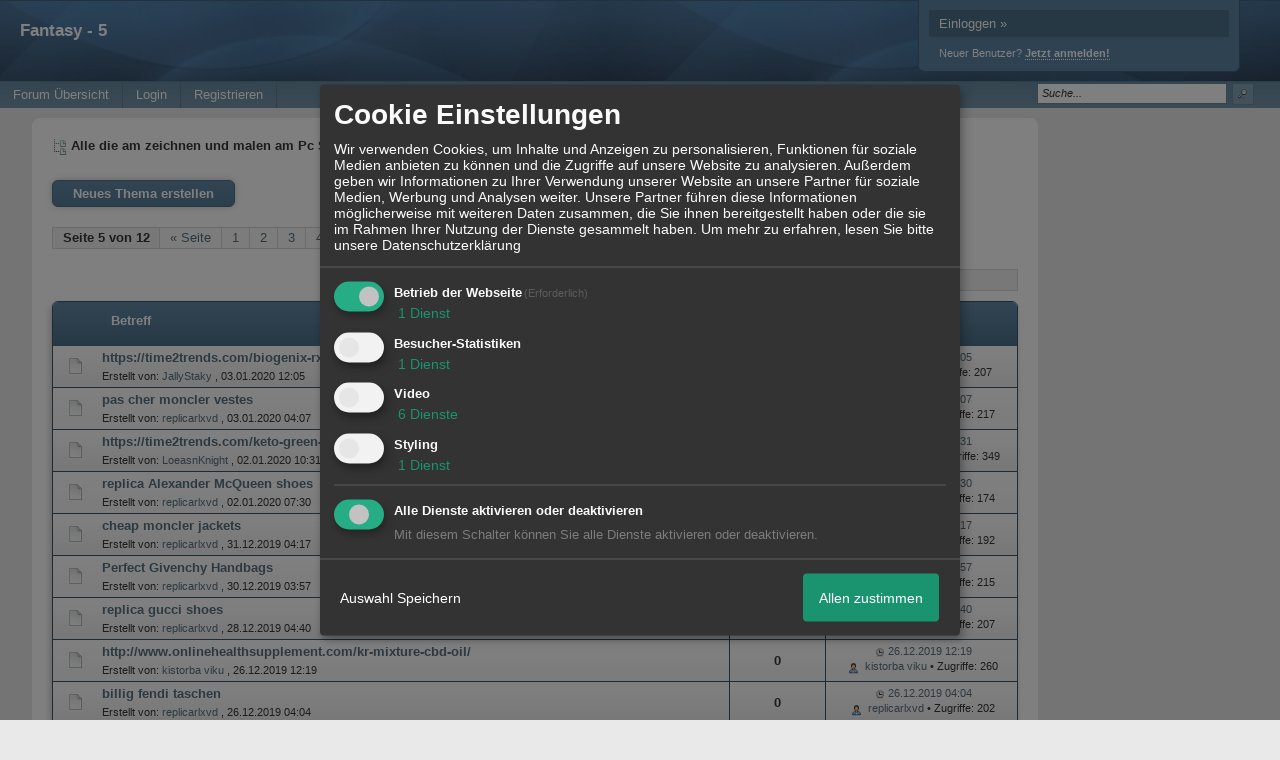

--- FILE ---
content_type: text/html; charset=iso-8859-1
request_url: http://kunst.computer4um.de/f2009-Fantasy-80.html
body_size: 15484
content:
<!DOCTYPE html>

<html xmlns="http://www.w3.org/1999/xhtml" xmlns:fb="http://www.facebook.com/2008/fbml" xml:lang="de" lang="de">
<head>

<meta property="xobor:tid" content="144"/>
<meta name="description" content="" />

<meta charset="utf-8">
<meta http-equiv="Content-Style-Type" content="text/css" />
<meta name="robots" content="NOINDEX,FOLLOW" />
<link rel="stylesheet" type="text/css" href="style488-tglobal-144-global-1.css" />
<link rel="alternate" type="application/rss+xml" title="Alle die am zeichnen und malen am Pc Spa&szlig; haben :)" href="feed/all.rss" />
<title>Fantasy - 5</title>


<script type="text/javascript" src="//img.homepagemodules.de/ds/static/jquery/min/jquery-1.7.1.min.js"></script>

<script type="text/Javascript" src="script488.js"></script>
<script type="text/Javascript" src="business488.js"></script>
<meta property="og:title" content="Alle die am zeichnen und malen am Pc Spa&szlig; haben :)"/> <meta property="og:type" content="article"/><meta property="og:image" content="https://img.homepagemodules.de/screens2/?width=440&height=320&scale=0.25&url=http://kunst.computer4um.de/f2009-Fantasy-80.html"/><link rel="image_src" href="https://img.homepagemodules.de/screens2/?width=440&height=320&scale=0.25&url=http://kunst.computer4um.de/f2009-Fantasy-80.html" /><meta property="og:url" content="http://kunst.computer4um.de/f2009-Fantasy-80.html"/><meta property="og:site_name" content="Alle die am zeichnen und malen am Pc Spa&szlig; haben :)"/>
            <script>  if(typeof(custom_klaro_services) === "undefined"){var custom_klaro_services = [];}</script> 
            <script type="text/javascript">var klaroCustom = {
getAnalyticsPlaceholder: function () {
switch (getLanguageCode()) {
case "de":
return '<div style="padding: 2em 0;" style="padding: 2em 0;" class="analytics-placeholder">Bitte <a href="" onclick="klaro.show(klaroConfig);return false;" style="text-decoration: underline;">aktivieren</a> Sie Cookies, um analytics zu erlauben.</div>';
case "en":
return '<div style="padding: 2em 0;" style="padding: 2em 0;" class="analytics-placeholder">Please <a href="" onclick="klaro.show(klaroConfig);return false;" style="text-decoration: underline;">activate</a> cookies to allow analytics.</div>';
case "fr":
return '<div style="padding: 2em 0;" class="analytics-placeholder">Please <a href="" onclick="klaro.show(klaroConfig);return false;" style="text-decoration: underline;">activate</a> cookies to allow analytics.</div>';
case "it":
return '<div style="padding: 2em 0;" class="analytics-placeholder">Please <a href="" onclick="klaro.show(klaroConfig);return false;" style="text-decoration: underline;">activate</a> cookies to allow analytics.</div>';
case "cn":
return '<div style="padding: 2em 0;" class="analytics-placeholder">Please <a href="" onclick="klaro.show(klaroConfig);return false;" style="text-decoration: underline;">activate</a> cookies to allow analytics.</div>';
case "zh":
return '<div style="padding: 2em 0;" class="analytics-placeholder">Please <a href="" onclick="klaro.show(klaroConfig);return false;" style="text-decoration: underline;">activate</a> cookies to allow analytics.</div>';
}
},
getVideoPlaceholder: function () {
switch (getLanguageCode()) {
case "de":
return '<div style="padding: 2em 0;" class="video-placeholder">Bitte <a href="" onclick="klaro.show(klaroConfig);return false;" style="text-decoration: underline;">aktivieren</a> Sie Cookies, um das Video anzuzeigen.</div>';
case "en":
return '<div style="padding: 2em 0;" class="video-placeholder">Please <a href="" onclick="klaro.show(klaroConfig);return false;" style="text-decoration: underline;">activate</a> cookies to show videos.</div>';
case "fr":
return '<div style="padding: 2em 0;" class="video-placeholder">Veuillez <a href="" onclick="klaro.show(klaroConfig);return false;" style="text-decoration: underline;">activer</a> les cookies pour voir la vidÃ©o.</div>';
case "it":
return '<div style="padding: 2em 0;" class="video-placeholder">Please <a href="" onclick="klaro.show(klaroConfig);return false;" style="text-decoration: underline;">activate</a> cookies to show videos.</div>';
case "cn":
return '<div style="padding: 2em 0;" class="video-placeholder">Please <a href="" onclick="klaro.show(klaroConfig);return false;" style="text-decoration: underline;">activate</a> cookies to show videos.</div>';
case "zh":
return '<div style="padding: 2em 0;" class="video-placeholder">Please <a href="" onclick="klaro.show(klaroConfig);return false;" style="text-decoration: underline;">activate</a> cookies to show videos.</div>';
}
},
getMapPlaceholder: function () {
switch (getLanguageCode()) {
case "de":
return '<div style="padding: 2em 0;" class="map-placeholder">Bitte <a href="" onclick="klaro.show(klaroConfig);return false;" style="text-decoration: underline;">aktivieren</a> Sie Cookies, um die Karte anzuzeigen.</div>';
case "en":
return '<div style="padding: 2em 0;" class="map-placeholder">Please <a href="" onclick="klaro.show(klaroConfig);return false;" style="text-decoration: underline;">activate</a> cookies to show the map.</div>';
case "fr":
return '<div style="padding: 2em 0;" class="map-placeholder">Veuillez <a href="" onclick="klaro.show(klaroConfig);return false;" style="text-decoration: underline;">activer</a> les cookies pour afficher la carte.</div>';
case "it":
return '<div style="padding: 2em 0;" class="map-placeholder">Please <a href="" onclick="klaro.show(klaroConfig);return false;" style="text-decoration: underline;">activate</a> cookies to show the map.</div>';
case "cn":
return '<div style="padding: 2em 0;" class="map-placeholder">Please <a href="" onclick="klaro.show(klaroConfig);return false;" style="text-decoration: underline;">activate</a> cookies to show the map.</div>';
case "zh":
return '<div style="padding: 2em 0;" class="map-placeholder">Please <a href="" onclick="klaro.show(klaroConfig);return false;" style="text-decoration: underline;">activate</a> cookies to show the map.</div>';
}
},
getRecaptchaPlaceholder: function () {
return '<div style="padding: 2em 0;" class="recaptcha-placeholder">Für die Anmeldung wird in diesem Forum Google reCAPTCHA benötigt. Bitte <a href="" onclick="klaro.show(klaroConfig);return false;" style="text-decoration: underline;">aktivieren</a> Sie Cookies, um das Captcha zu laden.</div>';
}
};
var partnerhtml = "Klicken Sie auf einen Partner-Link, um die jeweiligen Datenschutzinformationen zu öffnen<br>";
var consentvendors = [{"title":"Google","url":"https:\/\/www.google.com\/policies\/technologies\/partner-sites\/"},{"title":"Aarki","url":"http:\/\/corp.aarki.com\/privacy"},{"title":"Adacado","url":"https:\/\/www.adacado.com\/privacy-policy-april-25-2018\/"},{"title":"Adara Media","url":"https:\/\/adara.com\/2018\/04\/10\/adara-gdpr-faq\/"},{"title":"ADEX","url":"http:\/\/theadex.com"},{"title":"Adform","url":"https:\/\/site.adform.com\/uncategorized\/product-and-services-privacy-policy\/"},{"title":"Adikteev","url":"https:\/\/www.adikteev.com\/eu\/privacy\/"},{"title":"AdLedge","url":"https:\/\/adledge.com\/data-privacy\/"},{"title":"Adloox","url":"http:\/\/adloox.com\/disclaimer"},{"title":"Adludio","url":"https:\/\/www.adludio.com\/terms-conditions\/"},{"title":"AdMaxim","url":"http:\/\/www.admaxim.com\/admaxim-privacy-policy\/"},{"title":"Admedo","url":"https:\/\/www.admedo.com\/privacy-policy"},{"title":"Admetrics","url":"https:\/\/admetrics.io\/en\/privacy_policy\/"},{"title":"Adobe Advertising Cloud","url":"https:\/\/www.adobe.com\/privacy\/general-data-protection-regulation.html"},{"title":"AdTriba","url":"https:\/\/privacy.adtriba.com\/"},{"title":"advanced STORE GmbH","url":"https:\/\/www.ad4mat.com\/en\/privacy\/"},{"title":"Adventori","url":"https:\/\/www.adventori.com\/fr\/avec-nous\/mentions-legales\/"},{"title":"advolution.control","url":"http:\/\/advolution.de\/privacy.php"},{"title":"affilinet","url":"https:\/\/www.affili.net\/uk\/footeritem\/privacy-policy"},{"title":"Akamai","url":"http:\/\/www.akamai.com\/compliance\/privacy"},{"title":"Amazon","url":"https:\/\/www.amazon.co.uk\/gp\/help\/customer\/display.html?nodeId=201909010"},{"title":"Amobee","url":"https:\/\/www.amobee.com\/trust\/privacy-guidelines"},{"title":"Analights","url":"https:\/\/analights.com\/docs\/analights-consent-to-the-processing-of-personal-data-en.pdf"},{"title":"AppLovin Corp.","url":"https:\/\/www.applovin.com\/privacy"},{"title":"AppNexus (Xandr) Inc","url":"https:\/\/www.xandr.com\/privacy\/"},{"title":"Arrivalist","url":"https:\/\/www.arrivalist.com\/privacy#gdpr"},{"title":"AudienceProject","url":"https:\/\/privacy.audienceproject.com\/"},{"title":"Aunica","url":"https:\/\/aunica.com\/privacy-policy\/"},{"title":"Avocet","url":"http:\/\/avocet.io\/privacy-portal"},{"title":"Bannerflow","url":"https:\/\/www.bannerflow.com\/privacy"},{"title":"Batch Media","url":"https:\/\/theadex.com\/privacy-opt-out\/"},{"title":"BDSK Handels GmbH &amp; Co. KG","url":"https:\/\/www.xxxlutz.de\/c\/privacy"},{"title":"Beeswax","url":"https:\/\/www.beeswax.com\/privacy.html"},{"title":"Betgenius","url":"https:\/\/ssl.connextra.com\/resources\/Connextra\/privacy-policy\/index-v2.html"},{"title":"Blismedia","url":"https:\/\/blis.com\/privacy\/"},{"title":"Bombora","url":"http:\/\/bombora.com\/privacy"},{"title":"Booking.com","url":"https:\/\/www.booking.com\/content\/privacy.en-gb.html"},{"title":"C3 Metrics","url":"https:\/\/c3metrics.com\/privacy"},{"title":"Cablato","url":"https:\/\/cablato.com\/privacy-policy\/"},{"title":"Celtra","url":"https:\/\/www.celtra.com\/privacy-policy\/"},{"title":"Centro","url":"http:\/\/privacy.centro.net\/"},{"title":"Cint","url":"https:\/\/www.cint.com\/participant-privacy-notice\/"},{"title":"Clinch","url":"https:\/\/clinch.co\/pages\/privacy.html"},{"title":"Cloud Technologies","url":"http:\/\/green.erne.co\/assets\/PolicyCT.pdf"},{"title":"Cloudflare","url":"https:\/\/www.cloudflare.com\/security-policy\/"},{"title":"Commanders Act","url":"https:\/\/www.commandersact.com\/en\/privacy\/"},{"title":"comScore","url":"https:\/\/www.comscore.com\/About-comScore\/Privacy-Policy"},{"title":"Crimtan","url":"https:\/\/crimtan.com\/privacy-ctl\/"},{"title":"Criteo","url":"https:\/\/www.criteo.com\/privacy"},{"title":"CUBED","url":"http:\/\/cubed.ai\/privacy-policy\/gdpr\/"},{"title":"DataXu","url":"https:\/\/docs.roku.com\/published\/userprivacypolicy\/en\/gb"},{"title":"Delta Projects","url":"http:\/\/www.deltaprojects.com\/data-collection-policy\/"},{"title":"Demandbase","url":"https:\/\/www.demandbase.com\/privacy-policy\/"},{"title":"DENTSU","url":"http:\/\/www.dentsu.co.jp\/terms\/data_policy.html"},{"title":"Dentsu Aegis Network","url":"http:\/\/www.dentsu.com\/termsofuse\/data_policy.html"},{"title":"Digiseg","url":"http:\/\/www.digiseg.io\/GDPR\/"},{"title":"DMA Institute","url":"https:\/\/www.dma-institute.com\/privacy-compliancy\/"},{"title":"DoubleVerify","url":"https:\/\/www.doubleverify.com\/privacy\/"},{"title":"Dstillery","url":"https:\/\/dstillery.com\/privacy-policy\/"},{"title":"Dynata","url":"https:\/\/www.opinionoutpost.co.uk\/en-gb\/policies\/privacy"},{"title":"EASYmedia","url":"https:\/\/www.rvty.net\/gdpr"},{"title":"eBay","url":"https:\/\/www.ebay.com\/help\/policies\/member-behaviour-policies\/user-privacy-notice-privacy-policy?id=4260#section12"},{"title":"ebuilders","url":"https:\/\/www.mediamonks.com\/privacy-notice"},{"title":"Effinity","url":"https:\/\/www.effiliation.com\/politique-confidentialite.html"},{"title":"emetriq","url":"https:\/\/www.emetriq.com\/datenschutz\/"},{"title":"Ensighten","url":"https:\/\/www.ensighten.com\/privacy-policy\/"},{"title":"Epsilon","url":"https:\/\/www.conversantmedia.eu\/legal\/privacy-policy"},{"title":"Essens","url":"https:\/\/essens.no\/privacy-policy\/"},{"title":"Evidon","url":"https:\/\/www.crownpeak.com\/privacy"},{"title":"Exactag","url":"https:\/\/www.exactag.com\/en\/data-privacy"},{"title":"Exponential","url":"http:\/\/exponential.com\/privacy\/"},{"title":"Facebook","url":"https:\/\/www.facebook.com\/about\/privacy\/update"},{"title":"Flashtalking","url":"http:\/\/www.flashtalking.com\/first-party-ad-serving\/"},{"title":"Fractional Media","url":"https:\/\/www.fractionalmedia.com\/privacy-policy"},{"title":"FUSIO BY S4M","url":"http:\/\/www.s4m.io\/privacy-policy\/"},{"title":"Gemius","url":"https:\/\/www.gemius.com\/cookie-policy.html"},{"title":"GfK","url":"https:\/\/sensic.net\/"},{"title":"GP One","url":"http:\/\/www.gsi-one.org\/templates\/gsi\/en\/files\/privacy_policy.pdf"},{"title":"GroupM","url":"https:\/\/www.greenhousegroup.com\/nl\/privacy-statement"},{"title":"gskinner","url":"https:\/\/createjs.com\/legal\/privacy.html"},{"title":"Haensel AMS","url":"https:\/\/haensel-ams.com\/data-privacy\/"},{"title":"Havas Media France - DBi","url":"https:\/\/www.havasgroup.com\/data-protection-policy\/"},{"title":"hurra.com","url":"http:\/\/www.hurra.com\/impressum"},{"title":"IBM","url":"https:\/\/www.ibm.com\/customer-engagement\/digital-marketing\/gdpr"},{"title":"Ignition One","url":"https:\/\/www.ignitionone.com\/privacy-policy\/gdpr-subject-access-requests\/"},{"title":"Impact","url":"https:\/\/impact.com\/privacy-policy\/"},{"title":"Index Exchange","url":"http:\/\/www.indexexchange.com\/privacy\/"},{"title":"Infectious Media","url":"https:\/\/impressiondesk.com\/"},{"title":"Innovid","url":"http:\/\/www.innovid.com\/privacy-policy"},{"title":"Integral Ad Science","url":"http:\/\/www.integralads.com\/privacy-policy"},{"title":"intelliAd","url":"https:\/\/www.intelliad.de\/datenschutz"},{"title":"Interpublic Group","url":"https:\/\/www.interpublic.com\/privacy-notice"},{"title":"IPONWEB","url":"http:\/\/www.bidswitch.com\/privacy-policy\/"},{"title":"Jivox","url":"http:\/\/www.jivox.com\/privacy\/"},{"title":"Kantar","url":"https:\/\/www.kantarmedia.com\/global\/privacy-statement"},{"title":"Kochava","url":"https:\/\/www.kochava.com\/support-privacy\/"},{"title":"LifeStreet","url":"http:\/\/www.lifestreet.com\/privacy"},{"title":"Liftoff","url":"https:\/\/liftoff.io\/privacy-policy\/"},{"title":"LiveRamp","url":"https:\/\/liveramp.com\/service-privacy-policy\/"},{"title":"Localsensor","url":"https:\/\/www.localsensor.com\/privacy.html"},{"title":"LoopMe","url":"https:\/\/loopme.com\/privacy\/"},{"title":"Lotame","url":"https:\/\/www.lotame.com\/about-lotame\/privacy\/"},{"title":"Macromill group","url":"https:\/\/www.metrixlab.com\/privacy-statement\/"},{"title":"MainADV","url":"http:\/\/www.mainad.com\/privacy-policy"},{"title":"Manage.com","url":"https:\/\/www.manage.com\/privacy-policy\/"},{"title":"Marketing Science Consulting Group, Inc.","url":"http:\/\/mktsci.com\/privacy_policy.htm"},{"title":"MediaMath","url":"http:\/\/www.mediamath.com\/privacy-policy\/"},{"title":"Meetrics","url":"https:\/\/www.meetrics.com\/en\/data-privacy\/"},{"title":"MindTake Research","url":"https:\/\/www.mindtake.com\/en\/reppublika-privacy-policy"},{"title":"Mobitrans","url":"http:\/\/www.mobitrans.net\/privacy-policy\/"},{"title":"Mobpro","url":"http:\/\/mobpro.com\/privacy.html"},{"title":"Moloco Ads","url":"http:\/\/www.molocoads.com\/private-policy.html"},{"title":"MSI-ACI","url":"http:\/\/site.msi-aci.com\/Home\/FlexTrackPrivacy"},{"title":"Nano Interactive","url":"http:\/\/www.nanointeractive.com\/privacy"},{"title":"Navegg","url":"https:\/\/www.navegg.com\/en\/privacy-policy\/"},{"title":"Neodata Group","url":"https:\/\/www.neodatagroup.com\/en\/security-policy"},{"title":"NEORY GmbH","url":"https:\/\/www.neory.com\/privacy.html"},{"title":"Netflix","url":"http:\/\/www.netflix.com\/google-3PAS-info"},{"title":"Netquest","url":"https:\/\/www.nicequest.com\/us\/privacy"},{"title":"Neural.ONE","url":"https:\/\/web.neural.one\/privacy-policy\/"},{"title":"Neustar","url":"https:\/\/www.home.neustar\/privacy"},{"title":"NextRoll, Inc.","url":"https:\/\/www.nextroll.com\/privacy"},{"title":"Nielsen","url":"https:\/\/www.nielsen.com\/us\/en\/legal\/privacy-statement\/digital-measurement\/"},{"title":"numberly","url":"https:\/\/numberly.com\/en\/privacy\/"},{"title":"Objective Partners","url":"https:\/\/www.objectivepartners.com\/cookie-policy-and-privacy-statement\/"},{"title":"Omnicom Media Group","url":"https:\/\/www.omnicommediagroup.com\/disclaimer.htm"},{"title":"On Device Research","url":"https:\/\/ondeviceresearch.com\/GDPR"},{"title":"OneTag","url":"https:\/\/www.onetag.net\/privacy\/"},{"title":"OpenX Technologies","url":"https:\/\/www.openx.com\/legal\/privacy-policy\/"},{"title":"Optomaton","url":"http:\/\/optomaton.com\/privacy.html"},{"title":"Oracle Data Cloud","url":"https:\/\/www.oracle.com\/legal\/privacy\/marketing-cloud-data-cloud-privacy-policy.html"},{"title":"OTTO","url":"https:\/\/www.otto.de\/shoppages\/service\/datenschutz"},{"title":"PERMODO","url":"http:\/\/permodo.com\/de\/privacy.html"},{"title":"Pixalate","url":"http:\/\/www.pixalate.com\/privacypolicy\/"},{"title":"Platform161","url":"https:\/\/platform161.com\/cookie-and-privacy-policy\/"},{"title":"Protected Media","url":"http:\/\/www.protected.media\/privacy-policy\/"},{"title":"Publicis Media","url":"https:\/\/www.publicismedia.de\/datenschutz\/"},{"title":"PubMatic","url":"https:\/\/pubmatic.com\/legal\/privacy-policy\/"},{"title":"PulsePoint","url":"https:\/\/www.pulsepoint.com\/privacy-policy"},{"title":"Quantcast","url":"https:\/\/www.quantcast.com\/privacy\/"},{"title":"Rackspace","url":"http:\/\/www.rackspace.com\/gdpr"},{"title":"Rakuten Marketing","url":"https:\/\/rakutenadvertising.com\/legal-notices\/services-privacy-policy\/"},{"title":"Relay42","url":"https:\/\/relay42.com\/privacy"},{"title":"Remerge","url":"http:\/\/remerge.io\/privacy-policy.html"},{"title":"Resolution Media","url":"https:\/\/www.nonstoppartner.net"},{"title":"Resonate","url":"https:\/\/www.resonate.com\/privacy-policy\/"},{"title":"RevJet","url":"https:\/\/www.revjet.com\/privacy"},{"title":"Roq.ad","url":"https:\/\/www.roq.ad\/privacy-policy"},{"title":"RTB House","url":"https:\/\/www.rtbhouse.com\/privacy-center\/services-privacy-policy\/"},{"title":"Rubicon Project","url":"https:\/\/rubiconproject.com\/rubicon-project-advertising-technology-privacy-policy\/"},{"title":"Salesforce DMP","url":"https:\/\/www.salesforce.com\/company\/privacy\/"},{"title":"Scenestealer","url":"https:\/\/scenestealer.co.uk\/privacy-policy\/"},{"title":"Scoota","url":"https:\/\/www.scoota.com\/privacy"},{"title":"Seenthis","url":"https:\/\/seenthis.co\/privacy-notice-2018-04-18.pdf"},{"title":"Semasio GmbH","url":"https:\/\/www.semasio.com\/privacy"},{"title":"SFR","url":"http:\/\/www.sfr.fr\/securite-confidentialite.html"},{"title":"Sift Media","url":"https:\/\/www.sift.co\/privacy"},{"title":"Simpli.fi","url":"https:\/\/simpli.fi\/simpli-fi-services-privacy-policy\/"},{"title":"Sizmek","url":"https:\/\/www.sizmek.com\/privacy-policy\/"},{"title":"Smaato","url":"https:\/\/www.smaato.com\/privacy\/"},{"title":"Smadex","url":"http:\/\/smadex.com\/end-user-privacy-policy\/"},{"title":"Smart","url":"http:\/\/smartadserver.com\/company\/privacy-policy\/"},{"title":"Smartology","url":"https:\/\/www.smartology.net\/privacy-policy\/"},{"title":"Sojern","url":"https:\/\/www.sojern.com\/privacy\/product-privacy-policy\/"},{"title":"Solocal","url":"https:\/\/client.adhslx.com\/privacy.html"},{"title":"Sovrn","url":"https:\/\/www.sovrn.com\/privacy-policy\/"},{"title":"Spotad","url":"http:\/\/www.spotad.co\/privacy-policy\/"},{"title":"SpotX","url":"https:\/\/www.spotx.tv\/privacy-policy\/"},{"title":"STR\u00d6ER SSP GmbH","url":"https:\/\/www.stroeer.de\/fileadmin\/de\/Konvergenz_und_Konzepte\/Daten_und_Technologien\/Stroeer_SSP\/Downloads\/Datenschutz_Stroeer_SSP.pdf"},{"title":"TabMo","url":"http:\/\/static.tabmo.io.s3.amazonaws.com\/privacy-policy\/index.html"},{"title":"Taboola","url":"https:\/\/www.taboola.com\/privacy-policy"},{"title":"TACTIC\u2122 Real-Time Marketing","url":"http:\/\/tacticrealtime.com\/privacy\/"},{"title":"Teads","url":"https:\/\/teads.tv\/privacy-policy\/"},{"title":"TEEMO","url":"https:\/\/teemo.co\/fr\/confidentialite\/"},{"title":"The Trade Desk","url":"https:\/\/www.thetradedesk.com\/general\/privacy-policy"},{"title":"Tradedoubler AB","url":"http:\/\/www.tradedoubler.com\/en\/privacy-policy\/"},{"title":"travel audience \u2013 An Amadeus Company","url":"https:\/\/travelaudience.com\/product-privacy-policy\/"},{"title":"Travel Data Collective","url":"https:\/\/www.yieldr.com\/privacy\/"},{"title":"TreSensa","url":"http:\/\/tresensa.com\/eu-privacy\/index.html"},{"title":"TripleLift","url":"https:\/\/triplelift.com\/privacy\/"},{"title":"TruEffect","url":"https:\/\/trueffect.com\/privacy-policy\/"},{"title":"TrustArc","url":"https:\/\/www.trustarc.com\/privacy-policy\/"},{"title":"UnrulyX","url":"https:\/\/unruly.co\/legal\/gdpr\/"},{"title":"usemax (Emego GmbH)","url":"http:\/\/www.usemax.de\/?l=privacy"},{"title":"Verizon Media","url":"https:\/\/www.verizonmedia.com\/policies\/ie\/en\/verizonmedia\/privacy\/index.html"},{"title":"Videology","url":"https:\/\/videologygroup.com\/en\/privacy-policy\/"},{"title":"Vimeo","url":"https:\/\/vimeo.com\/cookie_policy"},{"title":"Virtual Minds","url":"https:\/\/virtualminds.de\/datenschutz\/"},{"title":"Vodafone GmbH","url":"https:\/\/www.vodafone.de\/unternehmen\/datenschutz-privatsphaere.html"},{"title":"Waystack","url":"https:\/\/www.wayfair.com\/customerservice\/general_info.php#privacy"},{"title":"Weborama","url":"https:\/\/weborama.com\/en\/weborama-privacy-commitment\/"},{"title":"White Ops","url":"https:\/\/www.whiteops.com\/privacy"},{"title":"Widespace","url":"https:\/\/www.widespace.com\/legal\/privacy-policy-notice\/"},{"title":"Wizaly","url":"https:\/\/www.wizaly.com\/terms-of-use#privacy-policy"},{"title":"ZMS","url":"https:\/\/zms.zalando.com\/#"}];
var klaro_init_done = 0;
var klaro_init_counter = 0;
for(i in consentvendors){
var v = consentvendors[i];
var vlink = "<a href='"+v.url+"' target='_blank'>"+v.title+"</a>";
partnerhtml = partnerhtml + "\n" + vlink;
}

var klaroConfig = {
version: 1,
elementID: 'klaro',
cookieName: 'xobklaro',
cookieExpiresAfterDays: 365,
htmlTexts: true,
hideDeclineAll : true,
privacyPolicy: './datenschutz.html',
poweredBy: 'https://www.xobor.de',
disablePoweredBy: true,
default: false,
mustConsent: 1,
lang: 'de',
acceptAll: true,
close: "schließen",
translations: {
de: {
acceptSelected: 'Auswahl Speichern',
acceptAll: 'Allen zustimmen',
declineAll: 'Alle Dienste aktivieren oder deaktivieren',
app: {
toggleAll: {
title: 'Alle aktivieren / deaktivieren',
description: 'Nutzen Sie diesen Schalter um alle optionalen Anwendungen entweder zu aktivieren, oder wieder zu deaktivieren'
}
},
consentModal: {
title : "Cookie Einstellungen",
description: 'Wir verwenden Cookies, um Inhalte und Anzeigen zu personalisieren, Funktionen für soziale Medien anbieten zu können und die Zugriffe auf unsere Website zu analysieren. Außerdem geben wir Informationen zu Ihrer Verwendung unserer Website an unsere Partner für soziale Medien, Werbung und Analysen weiter. Unsere Partner führen diese Informationen möglicherweise mit weiteren Daten zusammen, die Sie ihnen bereitgestellt haben oder die sie im Rahmen Ihrer Nutzung der Dienste gesammelt haben.',
privacyPolicy: {
text: 'Weitere Informationen finden Sie in unseren <a href="./datenschutz.html">Datenschutzbestimmungen</a>',
name: "Datenschutzerklärung"
},
},
consentNotice: {
changeDescription: "Seit Ihrem letzten Besuch gab es Änderungen, bitte erneuern Sie Ihre Zustimmung.",
description: "Hallo! Könnten wir bitte einige zusätzliche Dienste für {purposes} aktivieren? Sie können Ihre Zustimmung später jederzeit ändern oder zurückziehen.",
imprint: {
name: "Impressum"
},
learnMore: "Lassen Sie mich wählen",
privacyPolicy: {
name: "Datenschutzerklärung"
},
testing: "Testmodus!"
},
contextualConsent: {
acceptAlways: "Immer",
acceptOnce: "Ja",
description: "Möchten Sie von {title} bereitgestellte externe Inhalte laden?"
},
decline: "Ich lehne ab",
ok: "Das ist ok",
poweredBy: 'Konfiguration ansehen',
privacyPolicy: {
name: "Datenschutzerklärung",
text: "Um mehr zu erfahren, lesen Sie bitte unsere Datenschutzerklärung"
},
purposeItem: {
service: "Dienst",
services: "Dienste"
},
required: {
title: 'Erforderlich',
description: 'Für den Betrieb der Webseite erforderliche Cookies (z.B. für den Login)'
},
googleanalytics: {
title: 'Google Analytics',
description: 'Analyisiert die Webseitennutzung und Statistiken (anonymisiert).',
},
matomo: {
title: 'Matomo Analytics',
description: 'Analyisiert die Webseitennutzung und Statistiken (anonymisiert, lokal gehostet).',
},
video: {
description: 'Eingebettete Videos abspielen (daylimotion/vimeo/youtube)',
},
facebook: {
description: 'Facebook Like Api',
},
twitter: {
description: 'X widget integration',
},
googlemaps: {
title: 'Google Maps',
description: 'Eingebettete Karten von Google anzeigen',
},
gfonts: {
title: 'Google Web Fonts',
description: 'Schriftarten von Google laden.',
},
purposes: {
required: 'Betrieb der Webseite',
analytics: 'Besucher-Statistiken',
security: 'Sicherheit',
advertising: 'Anzeigen von Werbung',
styling: 'Styling',
video: 'Video',
googlemaps: 'Google Maps',
},
ebay : {
description: 'Ebay Links mit Produktinformationen versehen',
},
amazon : {
description: 'Amazon Links mit Produktinformationen versehen',
},
recaptcha : {
'title' : 'Google reCAPTCHA',
'description' : 'Sie bestätigen und nehmen zur Kenntnis, dass die Funktionsweise der reCAPTCHA API darauf beruht, dass Hardware- und Softwareinformationen, z. B. Geräte- und Anwendungsdaten, erhoben und zu Analysezwecken an Google gesendet werden',
},
save: "Speichern",
service: {
disableAll: {
description: "Mit diesem Schalter können Sie alle Dienste aktivieren oder deaktivieren.",
title: "Alle Dienste aktivieren oder deaktivieren"
},
optOut: {
description: "Diese Dienste werden standardmäßig geladen (Sie können sich jedoch abmelden)",
title: "(Opt-out)"
},
purpose: "Dienst",
purposes: "Dienste",
required: {
description: "Für den Betrieb der Webseite erforderliche Cookies (z.B. für den Login)",
title: "(Erforderlich)"
}
}
},
},
// This is a list of third-party apps that Klaro will manage for you.
services: [
// The apps will appear in the modal in the same order as defined here.
{
name: 'required',
purposes: ['required'],
default: true,
required: true
},

{
name: 'googleanalytics',
purposes: ['analytics'],
callback: function (consent, app) {
if (consent === true) {
/* Load Analytics */
} else {
/* Block Analytics */
}
}
},

{
name: 'youtube',
title: 'Youtube',
purposes: ['video'],
callback: function (consent, app) {
if (consent === true) {
var el = document.getElementsByClassName('youtube-placeholder');
for (var i = 0; i < el.length; i++) {
(el[i].style.display = 'none');
}
var el = document.getElementsByClassName('youtube-hidden');
for (var i = 0; i < el.length; i++) {
(el[i].style.display = 'block');
}
}
},
},
{
name: 'googlevideo',
title: 'googlevideo',
purposes: ['video'],
callback: function (consent, app) {
if (consent === true) {
var el = document.getElementsByClassName('googlevideo-placeholder');
for (var i = 0; i < el.length; i++) {
(el[i].style.display = 'none');
}
var el = document.getElementsByClassName('googlevideo-hidden');
for (var i = 0; i < el.length; i++) {
(el[i].style.display = 'block');
}
}
}
},
{
name: 'vimeo',
title: 'vimeo',
purposes: ['video'],
callback: function (consent, app) {
if (consent === true) {
var el = document.getElementsByClassName('vimeo-placeholder');
for (var i = 0; i < el.length; i++) {
(el[i].style.display = 'none');
}
var el = document.getElementsByClassName('vimeo-hidden');
for (var i = 0; i < el.length; i++) {
(el[i].style.display = 'block');
}
}
}
},
{
name: 'dailymotion',
title: 'dailymotion',
purposes: ['video'],
callback: function (consent, app) {
if (consent === true) {
var el = document.getElementsByClassName('dailymotion-placeholder');
for (var i = 0; i < el.length; i++) {
(el[i].style.display = 'none');
}
var el = document.getElementsByClassName('dailymotion-hidden');
for (var i = 0; i < el.length; i++) {
(el[i].style.display = 'block');
}
}
}
},
{
name: 'myvideo',
title: 'myvideo',
purposes: ['video'],
callback: function (consent, app) {
if (consent === true) {
var el = document.getElementsByClassName('myvideo-placeholder');
for (var i = 0; i < el.length; i++) {
(el[i].style.display = 'none');
}
var el = document.getElementsByClassName('myvideo-hidden');
for (var i = 0; i < el.length; i++) {
(el[i].style.display = 'block');
}
}
}
},
{
name: 'clipfish',
title: 'clipfish',
purposes: ['video'],
callback: function (consent, app) {
if (consent === true) {
var el = document.getElementsByClassName('clipfish-placeholder');
for (var i = 0; i < el.length; i++) {
(el[i].style.display = 'none');
}
var el = document.getElementsByClassName('clipfish-hidden');
for (var i = 0; i < el.length; i++) {
(el[i].style.display = 'block');
}
}
}
},

{
name: 'googlemaps',
purposes: ['styling'],
callback: function (consent, app) {
/*
if (consent === true) {
var el = document.getElementsByClassName('map-placeholder');
for (var i = 0; i < el.length; i++) {
(el[i].style.display = 'none');
}
var el = document.getElementsByClassName('map-hidden');
for (var i = 0; i < el.length; i++) {
(el[i].style.display = 'block');
}
}*/
}
},

],
callback: function(consent, service) {
if(consent == true){
/*console.log('User consent for service ' + service.name + ' given');*/
}
if(!klaro_init_done){
klaro_init_counter++;
if(service.name == "personalizedads"){
var npa = (consent == true) ? "0" : "1";
(adsbygoogle = window.adsbygoogle || []).requestNonPersonalizedAds = npa;
(adsbygoogle = window.adsbygoogle || []).pauseAdRequests=0;
}

if(service.name == "googleanalytics"){
if(consent == true) {
var _gaq = _gaq || [];
_gaq.push(['_setAccount', 'UA-1183247-10']);
_gaq.push(['_setDomainName', 'none']);
_gaq.push(['_setAllowLinker', true]);
_gaq.push(['_gat._anonymizeIp']);
_gaq.push(['_gat._forceSSL']);
_gaq.push(['_setCustomVar',2,'template','144',2]);
_gaq.push(['_trackPageview']);
try {
if (FB && FB.Event && FB.Event.subscribe) {
FB.Event.subscribe('edge.create', function(targetUrl) {
_gaq.push(['_trackSocial', 'facebook', 'like', targetUrl]);
});
}
} catch(e) {}
(function() {
var ga = document.createElement('script'); ga.type = 'text/javascript'; ga.async = true;
ga.src = 'https://ssl.google-analytics.com/ga.js';
var s = document.getElementsByTagName('script')[0]; s.parentNode.insertBefore(ga, s);
})();
}
}

if(klaro_init_counter == klaroConfig.services.length){
klaro_init_done = true;
console.log('Klaro init done');
}
}
},
};
getLanguageCode = function () {
return "de"
};
klaroConfig.lang = getLanguageCode();
var klaroWatcher = {
'update' : function(obj, name, data){
if(name === "saveConsents"){
console.log("UPDATE",obj, name, data);
var pads = 0
try{pads = data.consents.personalizedads;}catch(e){}
$.post("/ajax/handler.php?method=updateconsent",{'consents':data.consents,'personalizedads':pads},function(res){console.log(res)});
}
}
};
</script>
            <script type="text/javascript" src="js/cookieconsent.js?488"></script>            
            <style>#klaroAdPartners a{display:block;}.cm-footer-buttons .cm-btn{background: none !important;} .cm-footer-buttons .cm-btn-accept-all{background-color: #1a936f !important; padding: 1rem !important;    background-color: var(--green1, #1a936f) !important;}.cookie-modal li{float:none !important;}</style>
</head>
<body >
<!-- Load Facebook SDK for JavaScript -->
<div id="fb-root"></div>
<script type="text/plain" data-type="text/javascript" data-name="facebook">
window.fbAsyncInit = function() {
FB.init({

xfbml : true,
version : 'v2.7'
});
};
(function(d, s, id){
var js, fjs = d.getElementsByTagName(s)[0];
if (d.getElementById(id)) {return;}
js = d.createElement(s); js.id = id;
js.src = "//connect.facebook.net/de_DE/sdk.js";
fjs.parentNode.insertBefore(js, fjs);
}(document, 'script', 'facebook-jssdk'));
</script>
<style>.fb_iframe_widget_lift{z-index:1000 !important;}</style>

<div class="wrap" id="obere_leiste">

<div class="topnavigation_wrap">
</div>

<div class="header">

<div class="login_box">
<a href="./login.php?goto=%2Ff2009-Fantasy-80.html" class="header_login">Einloggen »</a>
<div style="margin-top: 6px; margin-left: 10px;"><small style="font-size: 11px !important;">Neuer Benutzer? <a href="./anmeldung.php?goto=%2Ff2009-Fantasy-80.html"><strong>Jetzt anmelden!</strong></a></small></div>
</div>
<div class="spacer">
<div class="usercontent">
<div class="spacer20"><h1>Fantasy - 5</h1></div>
</div>
<div id="navigation" class="navigation_wrap">
<ul class="navigation">


<li id="link_index" class="menu_item" style="padding:0px 0px;" >
<a href="./" >

<span style="padding:0px 6px;">Forum Übersicht</span>
</a>
</li>

<li id="link_login" class="menu_item" style="padding:0px 0px;" >
<a href="login.php" >

<span style="padding:0px 6px;">Login</span>
</a>
</li>

<li id="link_register" class="menu_item" style="padding:0px 0px;" >
<a href="anmeldung.php" >

<span style="padding:0px 6px;">Registrieren</span>
</a>

</li>

<li class="searchli">
<form method="get" id="hpmsearchform" action="./search.php" name="hpmsearchform">
<table>
<tr>
<td style="width: 105px; vertical-align: middle;">
<input type="hidden" name="zeit" value="9999" />
<input type="hidden" name="s" value="2" />
<input type="hidden" name="forum" value="0" />
<input type="text" value="Suche..." onfocus="if(this.value == 'Suche...'){this.value='';}" onblur="if(this.value == ''){this.value='Suche...';}" id="search" name="suchen" style="width: 100px;" />
</td>
<td style="vertical-align: middle; padding-left: 5px;">
<input type="submit" value="" id='headerSearchSubmit' />
</td>
</tr>
</table>
</form>
</li>
</ul>
<div class="clear"></div>
</div>
</div>
<div class="clear"></div>
</div>
<script type="text/javascript">
shownews = false;
outnews = false;
$('#search').click(function() {
if($(this).val() == 'Suche...') {$(this).val('');}})
.blur(function() {
if($(this).val() == '') {$(this).val('Suche...');}});
function newsblink() {
$el_list = $('.blinker');
$.each($el_list, function(index, value) {
if($(this).css('visibility') == 'visible')
{$(this).css('visibility', 'hidden'); }
else
{ $(this).css('visibility', 'visible'); }
});
}
var topnavHeight = $('#topnavigation-ul').outerHeight();
topnavHeight = topnavHeight + 2;
topnavHeight = topnavHeight + 'px'

$('#global-news-box-wrap').css('top', topnavHeight);
$('#global-news-li, #global-news-box-wrap').mouseenter(function() {
try {clearTimeout(linkout);} catch(err) {}
if(!shownews) { $('#global-news-box-wrap').fadeIn(400); shownews = true;}
else { $('#global-news-box-wrap').show();} });
$('#global-news-li').mouseleave(function() {linkout = setTimeout("$('#global-news-box-wrap').hide();", 200);});
$('#global-news-box-wrap').mouseenter(function() {try { clearTimeout(linkout);} catch(err) {} $('#global-news-box-wrap').show(); });
$('#global-news-box-wrap').mouseleave(function() {$('#global-news-box-wrap').hide();});
w = $('#navigation').innerWidth()-17;
$('.usercontent img').css('maxWidth',w);
try{window.addEventListener("resize", headerRez);}catch(e){}</script>

</div>

<table class="container">
<tr>

<td class="main ">
<div class="content page_forum">
<div class="spacer20">


<div id="breadcrumbs">
<span><img src="http://files.homepagemodules.de/b2001010/a_750_0c1d25e4.png" /><strong>Alle die am zeichnen und malen am Pc Spa&szlig; haben :)</strong></span>

»

<a href="./#category2011">Forum</a>

»

<a href="f2009-Fantasy.html">Fantasy</a>

</div><div class="clear"></div>

<a href="new.php?forum=2009" class="button" onclick="hpm_newDialogCentered('new.php?forum=2009', '800'); return false;">Neues Thema erstellen</a>

<div class="clear"></div>

<div class="options" id="fpages" style="float:left">
<div class="fpages">

<span class="pstat">Seite 5 von 12</span>

<a href="f2009-Fantasy-60.html">« Seite</a>

<a href="f2009-Fantasy.html">1</a>

<a href="f2009-Fantasy-20.html">2</a>

<a href="f2009-Fantasy-40.html">3</a>

<a href="f2009-Fantasy-60.html">4</a>

<span class="crtp">5</span>

<span class="crtp_strip">...</span>

<a href="f2009-Fantasy-160.html">9</a>

<a href="f2009-Fantasy-100.html">Seite »</a>

<div class="clear"></div>
</div>
</div>
<div class="options" id="foptions" style="float:right">

<div class="foptions2">
<div id="foptions_link2" class="clickfoptions"><small>Forum durchsuchen <img src="http://img.homepagemodules.de/ds/cached/svg-object_navsub-color1_383838-color2_383838-color3_FFF.png" /></small>
<div class="foptions_list_flist" id="foptions_extend2">
<div style="padding: 6px;">
<small style="font-weight: bold;">Suche in diesem Forum</small>
<form name="hpmsubsearchform" action="./search.php" method="GET">
<input type="hidden" value="9999" name="zeit" />
<input type="hidden" value="2" name="s" />
<input type="hidden" value="2009" name="inforum" />
<input type="text" name="suchen" autocomplete="off" class="submenu_input" id="submenu_search_input" />
<input type="submit" class="button submenu_button" value="suchen" />
</form>
</div>
</div>
</div>
</div>

<div class="foptions3" >
<img src="http://files.homepagemodules.de/b2001010/a_1118_5f5be9e4.png" alt="options" style="vertical-align: middle; margin-right: 3px; border: none;"><small>Springe zu</small>
<div class="foptions_list_flist" id="foptions_extend3">
<div style="padding: 10px;" id="gotopageform">
<small style="font-weight: bold;">Seitenzahl: </small>
<input type="text" style="width:95%;" name="gotopage" autocomplete="off" class="submenu_input" id="gotopage" />
<input type="button" class="button submenu_button" onclick="gotopage()" value="Los" />
</div>
</div>
</div>
<div class="foptions3 finfo" style="display:none;" onclick="window.location='foruminfo.php?forum=2009'">
<img src="http://files.homepagemodules.de/b2001010/a_1112_8efd40f2.png" alt="options" style="vertical-align: middle; margin-right: 3px; border: none;"><small>Forum Information</small>
</div>
<div class="foptions1">
<div id="foptions_link">
<small>Als gelesen markieren <img src="http://img.homepagemodules.de/ds/cached/svg-object_navsub-color1_383838-color2_383838-color3_FFF.png" /></small>
<div class="foptions_list" id="foptions_extend">
<a href="foruminfo.php?forum=2009&option=markread"><small>Dieses Forum</small></a>
<a href="foruminfo.php?option=markallread"><small>Alle Foren</small></a>
</div>
</div>
</div>
</div>

<div class="clear"></div>

<div class="box">
<div class="boxheader">

<table>
<tr>
<td class="fnew"></td>
<td class="fdesc fdetail"><strong>Betreff</strong></td>
<td class="fposts"><strong>Antworten / Neu</strong></td>
<td class="fstat"><strong>Letzter Beitrag</strong></td>
</tr>
</table>

</div>
<div class="boxcontent">

<ul class="view_table noimage forum scnd canhov">

<li class=" t_row"  id="t_6648">

<table>
<tr>
<td class="fnew">

<a href="t6648f2009-https-time-trends-com-biogenix-rx.html"><img class="statimg" src="http://img.homepagemodules.de/ds/static/threadicons/hestia/topic_read.gif" title="Keine neuen Beiträge! Sie haben in diesem Thema keinen Beitrag geschrieben" border="0"></a>
</td>
<td class="fdesc fdetail">
<a href="t6648f2009-https-time-trends-com-biogenix-rx.html" class="blocklink threadlink">

<strong>https://time2trends.com/biogenix-rx/</strong></a>

<small>
Erstellt von: 
<a href="#no_permission_userprofile"><small >JallyStaky</small></a>
, 03.01.2020 12:05
</small>
</td>
<td class="fposts">
<strong>0</strong>
</td>
<td class="fstat">
<small class="fstat">
<a href="t6648f2009-https-time-trends-com-biogenix-rx.html#msg6689" class="fstattime"><img src="http://files.homepagemodules.de/b2001010/a_1111_15d80383.png" alt="datum" /><small>03.01.2020 12:05</small></a><br/>
<img src="http://files.homepagemodules.de/b2001010/a_648.png" alt="von" /> 
<a href="#no_permission_userprofile"><span >JallyStaky</span></a>
 &bull; Zugriffe: 207 
</small>
</td>
</tr>
</table>
</li>

<li class=" t_row"  id="t_6629">

<table>
<tr>
<td class="fnew">

<a href="t6629f2009-pas-cher-moncler-vestes.html"><img class="statimg" src="http://img.homepagemodules.de/ds/static/threadicons/hestia/topic_read.gif" title="Keine neuen Beiträge! Sie haben in diesem Thema keinen Beitrag geschrieben" border="0"></a>
</td>
<td class="fdesc fdetail">
<a href="t6629f2009-pas-cher-moncler-vestes.html" class="blocklink threadlink">

<strong>pas cher moncler vestes</strong></a>

<small>
Erstellt von: 
<a href="#no_permission_userprofile"><small >replicarlxvd</small></a>
, 03.01.2020 04:07
</small>
</td>
<td class="fposts">
<strong>0</strong>
</td>
<td class="fstat">
<small class="fstat">
<a href="t6629f2009-pas-cher-moncler-vestes.html#msg6670" class="fstattime"><img src="http://files.homepagemodules.de/b2001010/a_1111_15d80383.png" alt="datum" /><small>03.01.2020 04:07</small></a><br/>
<img src="http://files.homepagemodules.de/b2001010/a_648.png" alt="von" /> 
<a href="#no_permission_userprofile"><span >replicarlxvd</span></a>
 &bull; Zugriffe: 217 
</small>
</td>
</tr>
</table>
</li>

<li class=" t_row"  id="t_6611">

<table>
<tr>
<td class="fnew">

<a href="t6611f2009-https-time-trends-com-keto-green-lyfe.html"><img class="statimg" src="http://img.homepagemodules.de/ds/static/threadicons/hestia/topic_read.gif" title="Keine neuen Beiträge! Sie haben in diesem Thema keinen Beitrag geschrieben" border="0"></a>
</td>
<td class="fdesc fdetail">
<a href="t6611f2009-https-time-trends-com-keto-green-lyfe.html" class="blocklink threadlink">

<strong>https://time2trends.com/keto-green-lyfe/</strong></a>

<small>
Erstellt von: 
<a href="#no_permission_userprofile"><small >LoeasnKnight</small></a>
, 02.01.2020 10:31
</small>
</td>
<td class="fposts">
<strong>0</strong>
</td>
<td class="fstat">
<small class="fstat">
<a href="t6611f2009-https-time-trends-com-keto-green-lyfe.html#msg6652" class="fstattime"><img src="http://files.homepagemodules.de/b2001010/a_1111_15d80383.png" alt="datum" /><small>02.01.2020 10:31</small></a><br/>
<img src="http://files.homepagemodules.de/b2001010/a_648.png" alt="von" /> 
<a href="#no_permission_userprofile"><span >LoeasnKnight</span></a>
 &bull; Zugriffe: 349 
</small>
</td>
</tr>
</table>
</li>

<li class=" t_row"  id="t_6588">

<table>
<tr>
<td class="fnew">

<a href="t6588f2009-replica-Alexander-McQueen-shoes.html"><img class="statimg" src="http://img.homepagemodules.de/ds/static/threadicons/hestia/topic_read.gif" title="Keine neuen Beiträge! Sie haben in diesem Thema keinen Beitrag geschrieben" border="0"></a>
</td>
<td class="fdesc fdetail">
<a href="t6588f2009-replica-Alexander-McQueen-shoes.html" class="blocklink threadlink">

<strong>replica Alexander McQueen shoes</strong></a>

<small>
Erstellt von: 
<a href="#no_permission_userprofile"><small >replicarlxvd</small></a>
, 02.01.2020 07:30
</small>
</td>
<td class="fposts">
<strong>0</strong>
</td>
<td class="fstat">
<small class="fstat">
<a href="t6588f2009-replica-Alexander-McQueen-shoes.html#msg6629" class="fstattime"><img src="http://files.homepagemodules.de/b2001010/a_1111_15d80383.png" alt="datum" /><small>02.01.2020 07:30</small></a><br/>
<img src="http://files.homepagemodules.de/b2001010/a_648.png" alt="von" /> 
<a href="#no_permission_userprofile"><span >replicarlxvd</span></a>
 &bull; Zugriffe: 174 
</small>
</td>
</tr>
</table>
</li>

<li class=" t_row"  id="t_6527">

<table>
<tr>
<td class="fnew">

<a href="t6527f2009-cheap-moncler-jackets.html"><img class="statimg" src="http://img.homepagemodules.de/ds/static/threadicons/hestia/topic_read.gif" title="Keine neuen Beiträge! Sie haben in diesem Thema keinen Beitrag geschrieben" border="0"></a>
</td>
<td class="fdesc fdetail">
<a href="t6527f2009-cheap-moncler-jackets.html" class="blocklink threadlink">

<strong>cheap moncler jackets</strong></a>

<small>
Erstellt von: 
<a href="#no_permission_userprofile"><small >replicarlxvd</small></a>
, 31.12.2019 04:17
</small>
</td>
<td class="fposts">
<strong>0</strong>
</td>
<td class="fstat">
<small class="fstat">
<a href="t6527f2009-cheap-moncler-jackets.html#msg6568" class="fstattime"><img src="http://files.homepagemodules.de/b2001010/a_1111_15d80383.png" alt="datum" /><small>31.12.2019 04:17</small></a><br/>
<img src="http://files.homepagemodules.de/b2001010/a_648.png" alt="von" /> 
<a href="#no_permission_userprofile"><span >replicarlxvd</span></a>
 &bull; Zugriffe: 192 
</small>
</td>
</tr>
</table>
</li>

<li class=" t_row"  id="t_6487">

<table>
<tr>
<td class="fnew">

<a href="t6487f2009-Perfect-Givenchy-Handbags.html"><img class="statimg" src="http://img.homepagemodules.de/ds/static/threadicons/hestia/topic_read.gif" title="Keine neuen Beiträge! Sie haben in diesem Thema keinen Beitrag geschrieben" border="0"></a>
</td>
<td class="fdesc fdetail">
<a href="t6487f2009-Perfect-Givenchy-Handbags.html" class="blocklink threadlink">

<strong>Perfect Givenchy Handbags</strong></a>

<small>
Erstellt von: 
<a href="#no_permission_userprofile"><small >replicarlxvd</small></a>
, 30.12.2019 03:57
</small>
</td>
<td class="fposts">
<strong>0</strong>
</td>
<td class="fstat">
<small class="fstat">
<a href="t6487f2009-Perfect-Givenchy-Handbags.html#msg6528" class="fstattime"><img src="http://files.homepagemodules.de/b2001010/a_1111_15d80383.png" alt="datum" /><small>30.12.2019 03:57</small></a><br/>
<img src="http://files.homepagemodules.de/b2001010/a_648.png" alt="von" /> 
<a href="#no_permission_userprofile"><span >replicarlxvd</span></a>
 &bull; Zugriffe: 215 
</small>
</td>
</tr>
</table>
</li>

<li class=" t_row"  id="t_6447">

<table>
<tr>
<td class="fnew">

<a href="t6447f2009-replica-gucci-shoes.html"><img class="statimg" src="http://img.homepagemodules.de/ds/static/threadicons/hestia/topic_read.gif" title="Keine neuen Beiträge! Sie haben in diesem Thema keinen Beitrag geschrieben" border="0"></a>
</td>
<td class="fdesc fdetail">
<a href="t6447f2009-replica-gucci-shoes.html" class="blocklink threadlink">

<strong>replica gucci shoes</strong></a>

<small>
Erstellt von: 
<a href="#no_permission_userprofile"><small >replicarlxvd</small></a>
, 28.12.2019 04:40
</small>
</td>
<td class="fposts">
<strong>0</strong>
</td>
<td class="fstat">
<small class="fstat">
<a href="t6447f2009-replica-gucci-shoes.html#msg6488" class="fstattime"><img src="http://files.homepagemodules.de/b2001010/a_1111_15d80383.png" alt="datum" /><small>28.12.2019 04:40</small></a><br/>
<img src="http://files.homepagemodules.de/b2001010/a_648.png" alt="von" /> 
<a href="#no_permission_userprofile"><span >replicarlxvd</span></a>
 &bull; Zugriffe: 207 
</small>
</td>
</tr>
</table>
</li>

<li class=" t_row"  id="t_6384">

<table>
<tr>
<td class="fnew">

<a href="t6384f2009-http-www-onlinehealthsupplement-com-kr-mixture-cbd-oil.html"><img class="statimg" src="http://img.homepagemodules.de/ds/static/threadicons/hestia/topic_read.gif" title="Keine neuen Beiträge! Sie haben in diesem Thema keinen Beitrag geschrieben" border="0"></a>
</td>
<td class="fdesc fdetail">
<a href="t6384f2009-http-www-onlinehealthsupplement-com-kr-mixture-cbd-oil.html" class="blocklink threadlink">

<strong>http://www.onlinehealthsupplement.com/kr-mixture-cbd-oil/</strong></a>

<small>
Erstellt von: 
<a href="#no_permission_userprofile"><small >kistorba viku</small></a>
, 26.12.2019 12:19
</small>
</td>
<td class="fposts">
<strong>0</strong>
</td>
<td class="fstat">
<small class="fstat">
<a href="t6384f2009-http-www-onlinehealthsupplement-com-kr-mixture-cbd-oil.html#msg6425" class="fstattime"><img src="http://files.homepagemodules.de/b2001010/a_1111_15d80383.png" alt="datum" /><small>26.12.2019 12:19</small></a><br/>
<img src="http://files.homepagemodules.de/b2001010/a_648.png" alt="von" /> 
<a href="#no_permission_userprofile"><span >kistorba viku</span></a>
 &bull; Zugriffe: 260 
</small>
</td>
</tr>
</table>
</li>

<li class=" t_row"  id="t_6362">

<table>
<tr>
<td class="fnew">

<a href="t6362f2009-billig-fendi-taschen.html"><img class="statimg" src="http://img.homepagemodules.de/ds/static/threadicons/hestia/topic_read.gif" title="Keine neuen Beiträge! Sie haben in diesem Thema keinen Beitrag geschrieben" border="0"></a>
</td>
<td class="fdesc fdetail">
<a href="t6362f2009-billig-fendi-taschen.html" class="blocklink threadlink">

<strong>billig fendi taschen</strong></a>

<small>
Erstellt von: 
<a href="#no_permission_userprofile"><small >replicarlxvd</small></a>
, 26.12.2019 04:04
</small>
</td>
<td class="fposts">
<strong>0</strong>
</td>
<td class="fstat">
<small class="fstat">
<a href="t6362f2009-billig-fendi-taschen.html#msg6403" class="fstattime"><img src="http://files.homepagemodules.de/b2001010/a_1111_15d80383.png" alt="datum" /><small>26.12.2019 04:04</small></a><br/>
<img src="http://files.homepagemodules.de/b2001010/a_648.png" alt="von" /> 
<a href="#no_permission_userprofile"><span >replicarlxvd</span></a>
 &bull; Zugriffe: 202 
</small>
</td>
</tr>
</table>
</li>

<li class=" t_row"  id="t_6328">

<table>
<tr>
<td class="fnew">

<a href="t6328f2009-http-www-pillswant-com-formax-lean-male-enhancement.html"><img class="statimg" src="http://img.homepagemodules.de/ds/static/threadicons/hestia/topic_read.gif" title="Keine neuen Beiträge! Sie haben in diesem Thema keinen Beitrag geschrieben" border="0"></a>
</td>
<td class="fdesc fdetail">
<a href="t6328f2009-http-www-pillswant-com-formax-lean-male-enhancement.html" class="blocklink threadlink">

<strong>http://www.pillswant.com/formax-lean-male-enhancement/</strong></a>

<small>
Erstellt von: 
<a href="#no_permission_userprofile"><small >AlbertBolden</small></a>
, 25.12.2019 08:46
</small>
</td>
<td class="fposts">
<strong>0</strong>
</td>
<td class="fstat">
<small class="fstat">
<a href="t6328f2009-http-www-pillswant-com-formax-lean-male-enhancement.html#msg6369" class="fstattime"><img src="http://files.homepagemodules.de/b2001010/a_1111_15d80383.png" alt="datum" /><small>25.12.2019 08:46</small></a><br/>
<img src="http://files.homepagemodules.de/b2001010/a_648.png" alt="von" /> 
<a href="#no_permission_userprofile"><span >AlbertBolden</span></a>
 &bull; Zugriffe: 212 
</small>
</td>
</tr>
</table>
</li>

<li class=" t_row"  id="t_6309">

<table>
<tr>
<td class="fnew">

<a href="t6309f2009-repliche-mont-blanc-Meisterstueck.html"><img class="statimg" src="http://img.homepagemodules.de/ds/static/threadicons/hestia/topic_read.gif" title="Keine neuen Beiträge! Sie haben in diesem Thema keinen Beitrag geschrieben" border="0"></a>
</td>
<td class="fdesc fdetail">
<a href="t6309f2009-repliche-mont-blanc-Meisterstueck.html" class="blocklink threadlink">

<strong>repliche mont blanc Meisterst&uuml;ck</strong></a>

<small>
Erstellt von: 
<a href="#no_permission_userprofile"><small >replicarlxvd</small></a>
, 25.12.2019 04:06
</small>
</td>
<td class="fposts">
<strong>0</strong>
</td>
<td class="fstat">
<small class="fstat">
<a href="t6309f2009-repliche-mont-blanc-Meisterstueck.html#msg6350" class="fstattime"><img src="http://files.homepagemodules.de/b2001010/a_1111_15d80383.png" alt="datum" /><small>25.12.2019 04:06</small></a><br/>
<img src="http://files.homepagemodules.de/b2001010/a_648.png" alt="von" /> 
<a href="#no_permission_userprofile"><span >replicarlxvd</span></a>
 &bull; Zugriffe: 294 
</small>
</td>
</tr>
</table>
</li>

<li class=" t_row"  id="t_6266">

<table>
<tr>
<td class="fnew">

<a href="t6266f2009-replica-ralph-lauren-t-shirts.html"><img class="statimg" src="http://img.homepagemodules.de/ds/static/threadicons/hestia/topic_read.gif" title="Keine neuen Beiträge! Sie haben in diesem Thema keinen Beitrag geschrieben" border="0"></a>
</td>
<td class="fdesc fdetail">
<a href="t6266f2009-replica-ralph-lauren-t-shirts.html" class="blocklink threadlink">

<strong>replica ralph lauren t shirts</strong></a>

<small>
Erstellt von: 
<a href="#no_permission_userprofile"><small >replicarlxvd</small></a>
, 24.12.2019 03:57
</small>
</td>
<td class="fposts">
<strong>0</strong>
</td>
<td class="fstat">
<small class="fstat">
<a href="t6266f2009-replica-ralph-lauren-t-shirts.html#msg6307" class="fstattime"><img src="http://files.homepagemodules.de/b2001010/a_1111_15d80383.png" alt="datum" /><small>24.12.2019 03:57</small></a><br/>
<img src="http://files.homepagemodules.de/b2001010/a_648.png" alt="von" /> 
<a href="#no_permission_userprofile"><span >replicarlxvd</span></a>
 &bull; Zugriffe: 192 
</small>
</td>
</tr>
</table>
</li>

<li class=" t_row"  id="t_6236">

<table>
<tr>
<td class="fnew">

<a href="t6236f2009-replica-Sunglasses-UK.html"><img class="statimg" src="http://img.homepagemodules.de/ds/static/threadicons/hestia/topic_read.gif" title="Keine neuen Beiträge! Sie haben in diesem Thema keinen Beitrag geschrieben" border="0"></a>
</td>
<td class="fdesc fdetail">
<a href="t6236f2009-replica-Sunglasses-UK.html" class="blocklink threadlink">

<strong>replica Sunglasses UK</strong></a>

<small>
Erstellt von: 
<a href="#no_permission_userprofile"><small >replicarlxvd</small></a>
, 23.12.2019 04:15
</small>
</td>
<td class="fposts">
<strong>0</strong>
</td>
<td class="fstat">
<small class="fstat">
<a href="t6236f2009-replica-Sunglasses-UK.html#msg6277" class="fstattime"><img src="http://files.homepagemodules.de/b2001010/a_1111_15d80383.png" alt="datum" /><small>23.12.2019 04:15</small></a><br/>
<img src="http://files.homepagemodules.de/b2001010/a_648.png" alt="von" /> 
<a href="#no_permission_userprofile"><span >replicarlxvd</span></a>
 &bull; Zugriffe: 240 
</small>
</td>
</tr>
</table>
</li>

<li class=" t_row"  id="t_6199">

<table>
<tr>
<td class="fnew">

<a href="t6199f2009-cheap-ray-bans-sunglasses-uk-sale.html"><img class="statimg" src="http://img.homepagemodules.de/ds/static/threadicons/hestia/topic_read.gif" title="Keine neuen Beiträge! Sie haben in diesem Thema keinen Beitrag geschrieben" border="0"></a>
</td>
<td class="fdesc fdetail">
<a href="t6199f2009-cheap-ray-bans-sunglasses-uk-sale.html" class="blocklink threadlink">

<strong>cheap ray bans sunglasses uk sale</strong></a>

<small>
Erstellt von: 
<a href="#no_permission_userprofile"><small >replicarlxvd</small></a>
, 21.12.2019 04:10
</small>
</td>
<td class="fposts">
<strong>0</strong>
</td>
<td class="fstat">
<small class="fstat">
<a href="t6199f2009-cheap-ray-bans-sunglasses-uk-sale.html#msg6240" class="fstattime"><img src="http://files.homepagemodules.de/b2001010/a_1111_15d80383.png" alt="datum" /><small>21.12.2019 04:10</small></a><br/>
<img src="http://files.homepagemodules.de/b2001010/a_648.png" alt="von" /> 
<a href="#no_permission_userprofile"><span >replicarlxvd</span></a>
 &bull; Zugriffe: 237 
</small>
</td>
</tr>
</table>
</li>

<li class=" t_row"  id="t_6137">

<table>
<tr>
<td class="fnew">

<a href="t6137f2009-Replik-Moncler-Jacken.html"><img class="statimg" src="http://img.homepagemodules.de/ds/static/threadicons/hestia/topic_read.gif" title="Keine neuen Beiträge! Sie haben in diesem Thema keinen Beitrag geschrieben" border="0"></a>
</td>
<td class="fdesc fdetail">
<a href="t6137f2009-Replik-Moncler-Jacken.html" class="blocklink threadlink">

<strong>Replik Moncler Jacken</strong></a>

<small>
Erstellt von: 
<a href="#no_permission_userprofile"><small >replicarlxvd</small></a>
, 19.12.2019 03:39
</small>
</td>
<td class="fposts">
<strong>0</strong>
</td>
<td class="fstat">
<small class="fstat">
<a href="t6137f2009-Replik-Moncler-Jacken.html#msg6178" class="fstattime"><img src="http://files.homepagemodules.de/b2001010/a_1111_15d80383.png" alt="datum" /><small>19.12.2019 03:39</small></a><br/>
<img src="http://files.homepagemodules.de/b2001010/a_648.png" alt="von" /> 
<a href="#no_permission_userprofile"><span >replicarlxvd</span></a>
 &bull; Zugriffe: 237 
</small>
</td>
</tr>
</table>
</li>

<li class=" t_row"  id="t_6101">

<table>
<tr>
<td class="fnew">

<a href="t6101f2009-pas-cher-moncler-vestes.html"><img class="statimg" src="http://img.homepagemodules.de/ds/static/threadicons/hestia/topic_read.gif" title="Keine neuen Beiträge! Sie haben in diesem Thema keinen Beitrag geschrieben" border="0"></a>
</td>
<td class="fdesc fdetail">
<a href="t6101f2009-pas-cher-moncler-vestes.html" class="blocklink threadlink">

<strong>pas cher moncler vestes</strong></a>

<small>
Erstellt von: 
<a href="#no_permission_userprofile"><small >replicarlxvd</small></a>
, 18.12.2019 04:06
</small>
</td>
<td class="fposts">
<strong>0</strong>
</td>
<td class="fstat">
<small class="fstat">
<a href="t6101f2009-pas-cher-moncler-vestes.html#msg6142" class="fstattime"><img src="http://files.homepagemodules.de/b2001010/a_1111_15d80383.png" alt="datum" /><small>18.12.2019 04:06</small></a><br/>
<img src="http://files.homepagemodules.de/b2001010/a_648.png" alt="von" /> 
<a href="#no_permission_userprofile"><span >replicarlxvd</span></a>
 &bull; Zugriffe: 182 
</small>
</td>
</tr>
</table>
</li>

<li class=" t_row"  id="t_6062">

<table>
<tr>
<td class="fnew">

<a href="t6062f2009-cheap-moncler-jackets.html"><img class="statimg" src="http://img.homepagemodules.de/ds/static/threadicons/hestia/topic_read.gif" title="Keine neuen Beiträge! Sie haben in diesem Thema keinen Beitrag geschrieben" border="0"></a>
</td>
<td class="fdesc fdetail">
<a href="t6062f2009-cheap-moncler-jackets.html" class="blocklink threadlink">

<strong>cheap moncler jackets</strong></a>

<small>
Erstellt von: 
<a href="#no_permission_userprofile"><small >replicarlxvd</small></a>
, 17.12.2019 03:37
</small>
</td>
<td class="fposts">
<strong>0</strong>
</td>
<td class="fstat">
<small class="fstat">
<a href="t6062f2009-cheap-moncler-jackets.html#msg6103" class="fstattime"><img src="http://files.homepagemodules.de/b2001010/a_1111_15d80383.png" alt="datum" /><small>17.12.2019 03:37</small></a><br/>
<img src="http://files.homepagemodules.de/b2001010/a_648.png" alt="von" /> 
<a href="#no_permission_userprofile"><span >replicarlxvd</span></a>
 &bull; Zugriffe: 285 
</small>
</td>
</tr>
</table>
</li>

<li class=" t_row"  id="t_6013">

<table>
<tr>
<td class="fnew">

<a href="t6013f2009-http-worldgymdiet-com-pure-muscle-growth.html"><img class="statimg" src="http://img.homepagemodules.de/ds/static/threadicons/hestia/topic_read.gif" title="Keine neuen Beiträge! Sie haben in diesem Thema keinen Beitrag geschrieben" border="0"></a>
</td>
<td class="fdesc fdetail">
<a href="t6013f2009-http-worldgymdiet-com-pure-muscle-growth.html" class="blocklink threadlink">

<strong>http://worldgymdiet.com/pure-muscle-growth/</strong></a>

<small>
Erstellt von: 
<a href="#no_permission_userprofile"><small >ChristLloyd</small></a>
, 14.12.2019 12:17
</small>
</td>
<td class="fposts">
<strong>0</strong>
</td>
<td class="fstat">
<small class="fstat">
<a href="t6013f2009-http-worldgymdiet-com-pure-muscle-growth.html#msg6054" class="fstattime"><img src="http://files.homepagemodules.de/b2001010/a_1111_15d80383.png" alt="datum" /><small>14.12.2019 12:17</small></a><br/>
<img src="http://files.homepagemodules.de/b2001010/a_648.png" alt="von" /> 
<a href="#no_permission_userprofile"><span >ChristLloyd</span></a>
 &bull; Zugriffe: 337 
</small>
</td>
</tr>
</table>
</li>

<li class=" t_row"  id="t_5974">

<table>
<tr>
<td class="fnew">

<a href="t5974f2009-http-health-trend-com-ksz-male-enhancement.html"><img class="statimg" src="http://img.homepagemodules.de/ds/static/threadicons/hestia/topic_read.gif" title="Keine neuen Beiträge! Sie haben in diesem Thema keinen Beitrag geschrieben" border="0"></a>
</td>
<td class="fdesc fdetail">
<a href="t5974f2009-http-health-trend-com-ksz-male-enhancement.html" class="blocklink threadlink">

<strong>http://health4trend.com/ksz-male-enhancement/</strong></a>

<small>
Erstellt von: 
<a href="#no_permission_userprofile"><small >dpolwua pol</small></a>
, 13.12.2019 08:25
</small>
</td>
<td class="fposts">
<strong>0</strong>
</td>
<td class="fstat">
<small class="fstat">
<a href="t5974f2009-http-health-trend-com-ksz-male-enhancement.html#msg6015" class="fstattime"><img src="http://files.homepagemodules.de/b2001010/a_1111_15d80383.png" alt="datum" /><small>13.12.2019 08:25</small></a><br/>
<img src="http://files.homepagemodules.de/b2001010/a_648.png" alt="von" /> 
<a href="#no_permission_userprofile"><span >dpolwua pol</span></a>
 &bull; Zugriffe: 201 
</small>
</td>
</tr>
</table>
</li>

<li class=" t_row"  id="t_5968">

<table>
<tr>
<td class="fnew">

<a href="t5968f2009-Vibrant-Enhanced-Keto-because-the-norms.html"><img class="statimg" src="http://img.homepagemodules.de/ds/static/threadicons/hestia/topic_read.gif" title="Keine neuen Beiträge! Sie haben in diesem Thema keinen Beitrag geschrieben" border="0"></a>
</td>
<td class="fdesc fdetail">
<a href="t5968f2009-Vibrant-Enhanced-Keto-because-the-norms.html" class="blocklink threadlink">

<strong>Vibrant Enhanced Keto  because the norms</strong></a>

<small>
Erstellt von: 
<a href="#no_permission_userprofile"><small >xczd7 xczd7</small></a>
, 13.12.2019 05:23
</small>
</td>
<td class="fposts">
<strong>0</strong>
</td>
<td class="fstat">
<small class="fstat">
<a href="t5968f2009-Vibrant-Enhanced-Keto-because-the-norms.html#msg6009" class="fstattime"><img src="http://files.homepagemodules.de/b2001010/a_1111_15d80383.png" alt="datum" /><small>13.12.2019 05:23</small></a><br/>
<img src="http://files.homepagemodules.de/b2001010/a_648.png" alt="von" /> 
<a href="#no_permission_userprofile"><span >xczd7 xczd7</span></a>
 &bull; Zugriffe: 263 
</small>
</td>
</tr>
</table>
</li>

</ul>

</div>
</div>

<div class="options" id="fpages" style="float:left">
<div class="fpages">

<span class="pstat">Seite 5 von 12</span>

<a href="f2009-Fantasy-60.html">« Seite</a>

<a href="f2009-Fantasy.html">1</a>

<a href="f2009-Fantasy-20.html">2</a>

<a href="f2009-Fantasy-40.html">3</a>

<a href="f2009-Fantasy-60.html">4</a>

<span class="crtp">5</span>

<span class="crtp_strip">...</span>

<a href="f2009-Fantasy-160.html">9</a>

<a href="f2009-Fantasy-100.html">Seite »</a>

<div class="clear"></div>
</div>
</div><div class="clear"></div>
<div id="legend_link"><a href="javascript:void(0)" onclick="$(this).remove();$('#legend').show();">Legende anzeigen</a></div>
<div class="box" id="legend">
<div class="boxheader">Symbol-Erklärungen:</div>
<div class="boxcontent">
<div class="spacer10">
<table class="legend"><tr class="legendhead"><td>keine neuen Beiträge</td><td>Neue Beiträge vorhanden</td><td>Sonstiges</td></tr>
<tr><td>
<img class="statimg" src="http://img.homepagemodules.de/ds/static/threadicons/hestia/topic_read_mine.gif" title="Keine neuen Beiträge! Sie haben in diesem Thema einen Beitrag geschrieben" border="0"> Sie haben in diesem Thema einen Beitrag geschrieben<br/>
<img class="statimg" src="http://img.homepagemodules.de/ds/static/threadicons/hestia/topic_read.gif" title="Keine neuen Beiträge! Sie haben in diesem Thema keinen Beitrag geschrieben" border="0"> Sie haben in diesem Thema keinen Beitrag geschrieben<br/>
<img class="statimg" src="http://img.homepagemodules.de/ds/static/threadicons/hestia/topic_read_locked.gif" title="Dieses Thema ist geschlossen und es wurden keine neuen Beiträge verfasst" border="0"> Das Thema ist geschlossen<br/>
<img class="statimg" src="http://img.homepagemodules.de/ds/static/threadicons/hestia/sticky_read_mine.gif" title="Keine neuen Beiträge! Sie haben in diesem Thema einen Beitrag geschrieben" border="0"> Sticky mit eigenem Beitrag<br/>
<img class="statimg" src="http://img.homepagemodules.de/ds/static/threadicons/hestia/sticky_read.gif" title="Keine neuen Beiträge! Sie haben in diesem Thema keinen Beitrag geschrieben" border="0"> Sticky ohne eigenen Beitrag<br/>
</td>
<td>
<img class="statimg" src="http://img.homepagemodules.de/ds/static/threadicons/hestia/topic_unread_mine.gif" title="Neue Beiträge! Sie haben in diesem Thema einen Beitrag geschrieben" border="0"> Sie haben in diesem Thema einen Beitrag geschrieben<br/>
<img class="statimg" src="http://img.homepagemodules.de/ds/static/threadicons/hestia/topic_unread.gif" title="Neue Beiträge! Sie haben in diesem Thema keinen Beitrag geschrieben." border="0"> Sie haben in diesem Thema keinen Beitrag geschrieben<br/>
<img class="statimg" src="http://img.homepagemodules.de/ds/static/threadicons/hestia/topic_unread_locked.gif" title="Dieses Thema ist geschlossen und es wurden neue Beiträge verfasst" border="0"> Das Thema ist geschlossen<br/>
<img class="statimg" src="http://img.homepagemodules.de/ds/static/threadicons/hestia/sticky_unread_mine.gif" title="Neue Beiträge! Sie haben in diesem Thema einen Beitrag geschrieben" border="0"> Sticky mit eigenem Beitrag<br/>
<img class="statimg" src="http://img.homepagemodules.de/ds/static/threadicons/hestia/sticky_unread.gif" title="Neue Beiträge! Sie haben in diesem Thema keinen Beitrag geschrieben." border="0"> Sticky ohne eigenen Beitrag<br/>
</td>
<td>
<img class="statimg" src="http://img.homepagemodules.de/ds/static/threadicons/hestia/topic_moved.gif" title="Thema verschoben" border="0"> Thema wurde verschoben<br/>
<img src="http://files.homepagemodules.de/b2001010/a_978_ba91c3ed.png" title="Thema ist neu" border="0"> Thema ist neu<br/>
</td>
</tr></table>
</div></div>
</div>

<script>
$('#foptions_link').click( function() {
if($(':focus').attr('id') == 'submenu_search_input'){return true;}
$('#foptions_extend').toggle();
$('#foptions_extend2').hide();
$('#foptions_extend').css('top', $('#foptions').outerHeight()-2+'px');});
$('.clickfoptions').click( function() {
if($(':focus').attr('id') == 'submenu_search_input'){return true;}
if($('#foptions_extend2').is(":visible")){ $('#foptions_extend2').hide();}
else{
$('#foptions_extend2').show();
$('#foptions_extend').hide();
$('#submenu_search_input').focus();
$('#foptions_extend2').css('top', $('#foptions_bar').outerHeight()+21+'px');
}
});
$('.box').click(function() {
$('#foptions_extend').hide();
$('#foptions_extend2').hide();
});
$('.foptions3').click(function(){
$('.foptions3').find('a').hide();
$('#foptions_extend').hide();
$('#foptions_extend2').hide();
$('#foptions_extend3').show();
});
</script>

<script>
var lastpagenum = 12;
function setPageLinks(){
var i = 0;
var links = "";
var forumlink = "f2009-Fantasy.html";
var postsperpage = 20;
for(var i=0; i<lastpagenum; i++){

if(i==0){link = forumlink;}
else{
offset = i*postsperpage;
link = forumlink.replace(".html","-"+offset+".html");}

links += "<a href='"+link+"' id='pagelink_"+(i+1)+"'>"+(i+1)+"</a>";
}
$(links).appendTo('#gotopageform');
}
setPageLinks();
function gotopage(){
var page = $('#gotopage').val();
if(!isNumber(page)){
alert("{[forum_page_invalid]}");
return false;
}
if(page>=lastpagenum){page = lastpagenum-1;}
if(page<1){page = 1;}
var link = $('#pagelink_'+page).attr('href');
window.location = "/"+link;
}
function isNumber(n) {
return !isNaN(parseFloat(n)) && isFinite(n);
}
</script>
<style type='text/css'>.mobileview #forumtitle{display:none !important;}</style>

<!-- ads_err_stats: addspam: 1, x_n_a_display: 1, adsense_deactivated_werb: , ad_nosense: 0, ad_adsleg: , no_ads_page: , ad_adsense: 
    


     NULL -->



<!-- bad_ref spams:1, addsp:1-->
<style type="text/css">.xoborAdsSeite { background-color:#577e9b; } .xoborAdsSeiteFeedback, .xoborAdsSeiteFeedback a { text-decoration:none;font-size:12px; font-weight: normal;color:#ffffff;background-color:#658ba8;margin-top:1px!important; } .xoborAdsSeiteAdblock { background-color:#ffffff; } .xoborAdsSeiteAdblock a { color:#5a7382; } .xoborAdsSeiteAdblock a:hover { color:#303d45; } .xoborAdsSeiteAdblockText { color:#383838; } .xoborAdsSeiteAdblockTitle { font-weight:bold;} #xoborAdSeiteEl { padding:10px 5px 2px 20px!important;  }.xoborAdMessage { background-color: #658ba8 }.xoborAdMessage div { background-color: #ffffff }.xoborAdMessageFeedback a { color: #383838 }.xoborAdMessageTitle { color: #5a7382;font-weight:bold; }.xoborAdMessageText { color: #383838; }.xoborAdMessageUrl { color: #5a7382; }.xoborAdMessageUrl:hover, .xoborAdMessageTitle:hover { color:#000000; } .xoborAdOben { background-color: #ffffff;margin-bottom:0px!important;margin-top:2px!important;z-index: 4; }.xoborAdObenAd { background: #ffffff bottom left repeat-x;background-image: -moz-linear-gradient(15% 90% 90deg,#f2f2f2, #ffffff, #ffffff 100%);background-image: -webkit-gradient(linear, 0% 0%, 0% 100%, from(#ffffff), to(#f2f2f2));z-index: 4; }.xoborAdObenAd span { color: #383838; }.xoborAdObenAd a, .xoborAdObenAd a span  { color:#5a7382; }.xoborAdObenAd a:hover, .xoborAdObenAd table td a:hover span { color: #303d45; }#XoborAdObenBreadcrumb { margin-bottom: 20px; -moz-box-shadow: -2px 4px 6px #cccccc; -webkit-box-shadow: -2px 4px 6px #cccccc; box-shadow: -2px 4px 6px #cccccc; -moz-border-radius: 6px 6px 0px 0px; -webkit-border-radius: 6px 6px 0px 0px; border-radius: 6px 6px 0px 0px;	border: 1px solid #3c566a;z-index: 1; }#XoborAdObenBottomfail, #XoborAdObenBottom { margin-bottom: 20px; -moz-box-shadow: -2px 4px 6px #cccccc; -webkit-box-shadow: -2px 4px 6px #cccccc; box-shadow: -2px 4px 6px #cccccc; -moz-border-radius: 6px 6px 0px 0px; -webkit-border-radius: 6px 6px 0px 0px; border-radius: 6px 6px 0px 0px;	border: 1px solid #3c566a;z-index: 1; }</style>
</td><td id="xoborAdSeiteEl" style="vertical-align:top;text-align:left;"><div id="xoborAdsAdition" style="width:160px;padding:30px 5px 2px 0px;"><!--/* Served by Miranus GmbH, Xobor Free Forum Hosting */-->
                <!-- miranus_ads -->
                <ins data-revive-zoneid="8" data-revive-board="250147" data-revive-admin="" data-revive-id="0e4717249d9593eb3b2523918a18f899"></ins>
                <script async crossorigin="anonymous" src="//xba.miranus.com/www/delivery/asyncjs.php"></script><script async crossorigin="anonymous" src="ws.php?t=1768423016&n=revive"></script>
                </div><script type="text/javascript">document.getElementById('xoborAdSeiteEl').style.width = '185px';</script></td></tr></table>

<script type="text/javascript">
try{
$("a[href='#no_permission_userprofile']").on("click",function(){ alert('Sie haben nicht die nötigen Rechte, um die Benutzerprofile zu öffnen'); return false;}); }catch(e){}

try { $('#'+cursorfield).focus(); } catch(err) {}
$('.menu_item').hover(function() {
if(!$(this).hasClass('searchli')) {
var $sumen = $(this).find('ul.submenu');
$sumen.css('top', $('.menu_item').outerHeight() + 'px');
$sumen.stop().fadeTo("fast",1);
}
}, function() {
var $sumen = $(this).find('ul.submenu');
$sumen.hide();
});
function cancup() {window.location.href='http://kunst.computer4um.de/f2009-Fantasy-80.html';}
function initDonationBlocks(){
$('.donationbox .donation_goal_target').html('' + '&euro;');
$('.donationbox .donation_goal_percent_current').html("%");
$('.donationbox .ppercent').css('width',"%");
}
try{initDonationBlocks();}catch(e){}
function fixMenuZ(){
var c = $('ul.navigation li').length;
var baseZ = 200;
$('ul.navigation li').css('z-index', function(i) {
return 200 + (c - i);
});
}
try{fixMenuZ();}catch(e){/*Error setting Z-Index*/}
</script>

<div class="footer">
<ul>
<li id="privacy_link"><a href="./datenschutz.html">Datenschutzerklärung</a></li>
<li id="faq_link"><a href="./faq.php">FAQ</a></li>

<li id="member_link"><a href="userlist.php">Mitgliederliste</a></li>
<li id="useronline_link"><a href="useronline.php">Wer ist Online?</a></li>
</ul>
</div>
<br/><br/>
</div>
<script>try{klaroConfig.services = klaroConfig.services.concat( custom_klaro_services )} catch(e){console.log(e);}; klaro.getManager(klaroConfig).watch(klaroWatcher);</script>
<script>try{klaro.getManager(klaroConfig).applyConsents()}catch(e){}</script>
<div align="center" style="margin:0 auto;padding:0;margin-top:5px;width:auto;border:0px;"><table cellspacing="0" cellpadding="0"  border="0" align="center" style="opacity: 0.6;filter:alpha(opacity=60);-moz-opacity:.60;margin-top:2px;-moz-border-radius: 5px; -webkit-border-radius: 5px; border-radius:5px; border:1px solid #383838; background-color:#ffffff;width:auto;">

<tr><td><img style="border: 0pt none; padding: 1px 2px 0px 2px; margin: 0pt;" src="//img.homepagemodules.de/xl16c.png" alt="Xobor" /> </td><td nowrap="nowrap" style="padding:1px 2px 2px 1px;color:#383838; font-family: Verdana, Arial, Helvetica, sans-serif; font-size: 12px!important; line-height:13px; font-weight: normal;text-align:center">Einfach ein eigenes <a href="http://www.xobor.de/forum-erstellen.html" target="_blank" style="color:#5a7382;font-size:11px!important;">Forum erstellen</a> | &copy;Xobor.de</td></tr></table></div>
    <div style='text-align: center; margin-top:10px; margin-bottom:10px'><a href='./datenschutz.html'>Datenschutz</a></div>    <script type="text/javascript">
// var ao_subid = "";

var ao_isST = false;
</script>
   
    
        </body>
</html>